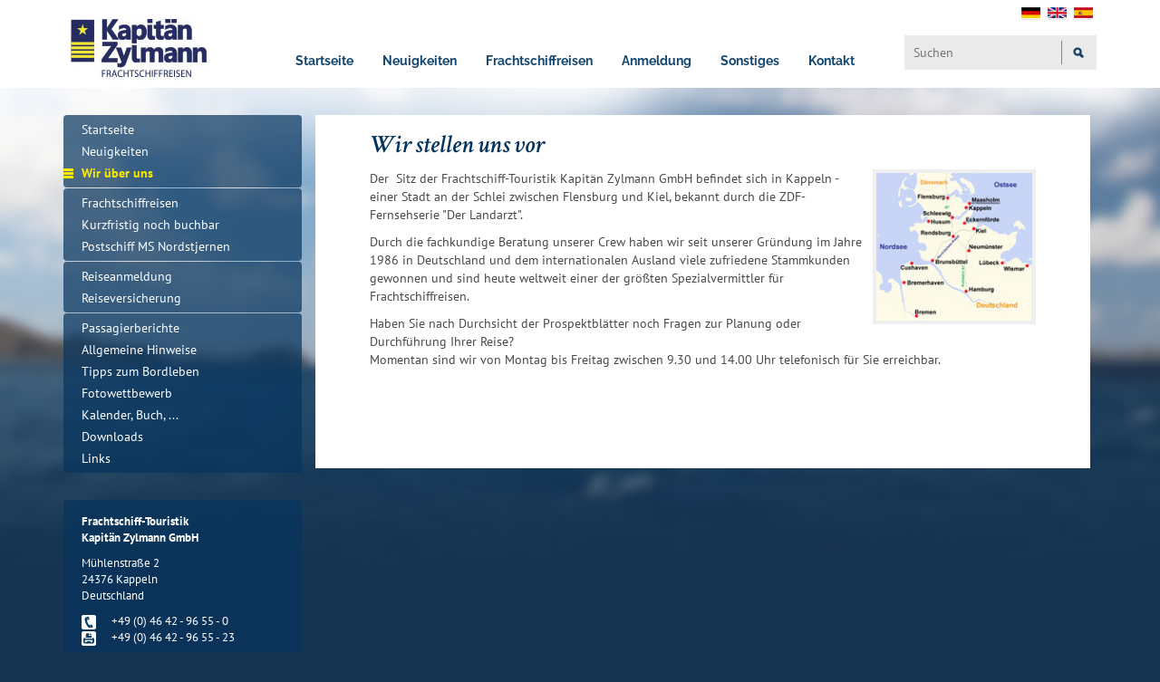

--- FILE ---
content_type: text/html; charset=utf-8
request_url: https://www.zylmann.de/index.php?id=216&L=1%20%20%2Findex.phpUnter
body_size: 5886
content:
<!DOCTYPE html> 
<html lang="de" dir="ltr"> 
	<head> <meta charset="utf-8"> <link rel="shortcut icon" href="https://www.zylmann.de/fileadmin/images/favicon.ico"> <link rel="icon" href="https://www.zylmann.de/fileadmin/images/favicon.ico"> <title>Seit über 30 Jahren - Frachtschifftouristik Kapitän Zylmann GmbH : Wir über uns</title> <link rel="stylesheet" type="text/css" href="https://www.zylmann.de/typo3temp/stylesheet_e56257fdd3.css?1678695324" media="all"> <link rel="stylesheet" type="text/css" href="https://www.zylmann.de/typo3conf/ext/powermail/Resources/Public/Css/CssDemo.css?1678695320" media="all"> <link rel="stylesheet" type="text/css" href="https://www.zylmann.de/fileadmin/template/bootstrap-3.3.5/dist/css/bootstrap.min.css?1678695309" media="all"> <link rel="stylesheet" type="text/css" href="https://www.zylmann.de/fileadmin/template/bootstrap-3.3.5/dist/css/bootstrap-theme.min.css?1678695309" media="all"> <link rel="stylesheet" type="text/css" href="https://www.zylmann.de/fileadmin/css/stylesheet.css?1728068275" media="all"> <link rel="stylesheet" type="text/css" href="https://www.zylmann.de/fileadmin/css/start.css?1678695308" media="all"> <link rel="stylesheet" type="text/css" href="https://www.zylmann.de/typo3temp/stylesheet_8f980a28d2.css?1678695324" media="all"> 
		<script src="https://www.zylmann.de/fileadmin/script/jquery/jquery-1.9.1.min.js?1678695309" type="text/javascript"></script>
		<script src="https://www.zylmann.de/fileadmin/template/bootstrap-3.3.5/dist/js/bootstrap.min.js?1678695309" type="text/javascript"></script>
		<script src="https://www.zylmann.de/fileadmin/plugins/zylmann-map/map.js?1678695309" type="text/javascript"></script>
		<script src="https://www.zylmann.de/typo3temp/javascript_dd82474708.js?1678695323" type="text/javascript"></script>
		<meta name="viewport" content="width=device-width, initial-scale=1, maximum-scale=1, user-scalable=no"> 
		<script type="application/javascript" src="https://app.usercentrics.eu/latest/main.js" id="_biEZwOjk"></script>
		<script async src="https://www.googletagmanager.com/gtag/js?id=G-3FZ6WBTBFF">
</script>
		<script>
  window.dataLayer = window.dataLayer || [];
  function gtag(){dataLayer.push(arguments);}
  gtag('js', new Date());

  gtag('config', 'G-3FZ6WBTBFF');
</script>
		<link rel="schema.DCTERMS" href="http://purl.org/dc/terms/"> <meta name="DCTERMS.title" content="Wir über uns"> <meta name="description" content="Abenteuer und Entspannung bei einer Reise auf einem Frachtschiff Containerschiff"> <meta name="DCTERMS.description" content="Abenteuer und Entspannung bei einer Reise auf einem Frachtschiff Containerschiff"> <meta name="keywords" content="Frachtschiffreise, Frachtschiffreisen, Containerschiffreise, Containerschiffsreise, Frachtschiffreise USA, Frachtschiffreise New York, Frachtschiffreise Kanada, Frachtschiffreise Panama, Frachtschiffreise Kolumbien, Frachtschiffreise Südamerika, Frachtschiffreise Brasilien, Frachtschiffreise Argentinien, Frachtschiffreise Australien, Frachtschiffreise Neuseeland, Frachtschiffreise Mittelmeer, Frachtschiffreise Marokko, Frachtschiffreise Nordsee, Frachtschiffreise Ostsee, Frachtschiffreise Schweden, Frachtschiffreise Norwegen, Frachtschiffreise Finnland, Frachtschiffreise Dänemark, Frachtschiffreise Baltikum, Frachtschiffreise England, Frachtschiffreise Russland, Frachtschiffreise Island, Frachtschiffreisen USA, Frachtschiffreisen New York, Frachtschiffreisen Panama, Frachtschiffreisen Kolumbien, Frachtschiffreisen Kanada, Frachtschiffreisen Südamerika, Frachtschiffreisen Brasilien, Frachtschiffreisen Argentinien, Frachtschiffreisen Australien, Frachtschiffreisen Neuseeland, Frachtschiffreisen Mittelmeer, Frachtschiffreisen Marokko, Frachtschiffreisen Nordsee, Frachtschiffreisen Ostsee, Frachtschiffreisen Schweden, Frachtschiffreisen Norwegen, Frachtschiffreisen Finnland, Frachtschiffreisen Dänemark, Frachtschiffreisen Baltikum, Frachtschiffreisen England, Frachtschiffreisen Russland, Frachtschiffreisen Island, Eisfahrt, Passagiere auf Frachtschiffen, Panama-Kanal, Suez-Kanal, Fernweh, Seereise, alternative Seereise, Frachter, Containerschiff, Küstenmotorschiff, Stückgutfrachter, Reisen auf Frachtschiffen, Reisen auf Containerschiffen, Reisen, Kreuzfahrt, Hafen, Containerhafen, Kühlschiff,"> <meta name="DCTERMS.subject" content="Frachtschiffreise, Frachtschiffreisen, Containerschiffreise, Containerschiffsreise, Frachtschiffreise USA, Frachtschiffreise New York, Frachtschiffreise Kanada, Frachtschiffreise Panama, Frachtschiffreise Kolumbien, Frachtschiffreise Südamerika, Frachtschiffreise Brasilien, Frachtschiffreise Argentinien, Frachtschiffreise Australien, Frachtschiffreise Neuseeland, Frachtschiffreise Mittelmeer, Frachtschiffreise Marokko, Frachtschiffreise Nordsee, Frachtschiffreise Ostsee, Frachtschiffreise Schweden, Frachtschiffreise Norwegen, Frachtschiffreise Finnland, Frachtschiffreise Dänemark, Frachtschiffreise Baltikum, Frachtschiffreise England, Frachtschiffreise Russland, Frachtschiffreise Island, Frachtschiffreisen USA, Frachtschiffreisen New York, Frachtschiffreisen Panama, Frachtschiffreisen Kolumbien, Frachtschiffreisen Kanada, Frachtschiffreisen Südamerika, Frachtschiffreisen Brasilien, Frachtschiffreisen Argentinien, Frachtschiffreisen Australien, Frachtschiffreisen Neuseeland, Frachtschiffreisen Mittelmeer, Frachtschiffreisen Marokko, Frachtschiffreisen Nordsee, Frachtschiffreisen Ostsee, Frachtschiffreisen Schweden, Frachtschiffreisen Norwegen, Frachtschiffreisen Finnland, Frachtschiffreisen Dänemark, Frachtschiffreisen Baltikum, Frachtschiffreisen England, Frachtschiffreisen Russland, Frachtschiffreisen Island, Eisfahrt, Passagiere auf Frachtschiffen, Panama-Kanal, Suez-Kanal, Fernweh, Seereise, alternative Seereise, Frachter, Containerschiff, Küstenmotorschiff, Stückgutfrachter, Reisen auf Frachtschiffen, Reisen auf Containerschiffen, Reisen, Kreuzfahrt, Hafen, Containerhafen, Kühlschiff,"> <meta name="copyright" content="Frachtschiff-Touristik Kapitän Zylmann GmbH, 2025. All rights reserved."> <meta name="DCTERMS.rights" content="Frachtschiff-Touristik Kapitän Zylmann GmbH, 2025. All rights reserved."> <link rev="made" href="mailto:info@zylmann.de"> <meta http-equiv="reply-to" content="info@zylmann.de"> <meta name="date" content="2024-07-30T10:15:00+02:00"> <meta name="DCTERMS.date" content="2024-07-30T10:15:00+02:00"> <meta name="robots" content="index,follow"> <meta name="geo.region" content="DE-Sh"> <meta name="geo.placename" content="Kappeln an der Schlei"> <meta name="google-site-verification" content="MfQAeRe_jV_OqR_r2KaJzuEKmMmJnXsBVOFDpP0ZaVE"> <link rel="canonical" href="https://www.zylmann.de/start/wir-ueber-uns.html"> <meta property="og:site_name" content="Seit über 30 Jahren - Frachtschifftouristik Kapitän Zylmann GmbH "> <meta property="og:title" content="Wir über uns"> <meta property="og:type" content="article"> <meta property="og:email" content="info@zylmann.de"> <meta property="og:locality" content="Kappeln an der Schlei"> <meta property="og:region" content="DE-Sh"> </head>
	<body> 
		<style type="text/css">body{ background-image: url(https://www.zylmann.de/fileadmin/images/bg_body_01.jpg); }</style>
		<header class="header-lg visible-lg"> 
			<div class="container-fluid top-header-white"> 
				<div class="container"> 
					<div class="row"> 
						<div class="col-lg-2"> 
							<div class="logo-bm"> <a href="/"><img src="https://www.zylmann.de/fileadmin/logo-zylmann_neu.jpg"/></a> </div>
							 </div>
						<div class="col-lg-7" id="navigation-start" > 
							<div class="dropdown"> <button class="dropbtn"><a href="/">Startseite</a></button> </div>
							<div class="dropdown"> <button class="dropbtn">Neuigkeiten</button> 
								<div class="dropdown-content"> 
									<div class="links-container"> <a href="/neuigkeiten.html?no_cache=1">Alle Neuigkeiten</a> <a href="/wir-ueber-uns.html?no_cache=1">Wir über uns</a> </div>
									 </div>
								 </div>
							<div class="dropdown dropdown-img"> <button class="dropbtn">Frachtschiffreisen</button> 
								<div class="dropdown-content dropdown-content-img"> 
									<div class="img-container"> <img src="/CSV/Bilder/Elbfeeder-111325.jpg" width="200"/> </div>
									<div class="links-container"> <a href="/reiseangebot/frachtschiffreisen.html?no_cache=1">Übersicht Frachtschiffreisen</a> <a href="/reiseangebot/last-minute.html?no_cache=1">Last Minute-Angbebote</a> <a href="/reiseangebot/kurzfristig0.html?no_cache=1">Kurzfristig noch buchbar</a> <a href="/reiseangebot/sonderreisen.html?no_cache=1">Sonderreisen</a> </div>
									 </div>
								 </div>
							<div class="dropdown"> <button class="dropbtn">Anmeldung</button> 
								<div class="dropdown-content"> 
									<div class="links-container"> <a href="/anmeldung/reiseanmeldung.html?no_cache=1">Reiseanmeldung</a> <a href="/reiseversicherung.html?no_cache=1">Reiseversicherung</a> </div>
									 </div>
								 </div>
							<div class="dropdown"> <button class="dropbtn">Sonstiges</button> 
								<div class="dropdown-content"> 
									<div class="links-container"> <a href="/einschiffungen.html?no_cache=1">Einschiffungen</a> <a href="/sonstiges/passagierberichte.html?no_cache=1">Passagierberichte</a> <a href="/sonstiges/hinweise.html?no_cache=1">Allgemeine Hinweise</a> <a href="/sonstiges/bordbrief.html?no_cache=1">Tipps zum Bordleben</a> <a href="/sonstiges/fotowettbewerb.html?no_cache=1">Fotowettbewerb</a> <a href="/sonstiges/kalender-buch.html?no_cache=1">Kalender, Buch, ...</a> <a href="/sonstiges/downloads.html?no_cache=1">Downloads</a> <a href="/sonstiges/links.html?no_cache=1">Links</a> </div>
									 </div>
								 </div>
							<div class="dropdown"> <button class="dropbtn">Kontakt</button> 
								<div class="dropdown-content"> 
									<div class="links-container"> <a href="/info/kontakt.html?no_cache=1">Übersicht Kontakt</a> <a href="/info/newsletter.html?no_cache=1">Newsletter</a> <a href="/index.php?id=221&L=0Das&no_cache=1">Datenschutz</a> <a href="/info/impressum.html?no_cache=1">Impressum</a> <a href="/info/agb.html?no_cache=1">AGB</a> </div>
									 </div>
								 </div>
							 </div>
						<div class="col-lg-3"> <ul class="flags"><li><a href="https://www.zylmann.de/de/start/wir-ueber-uns.html"><img src="https://www.zylmann.de/fileadmin/images/img_flag-de.png" /></a></li><li><a href="https://www.zylmann.de/en/start/about-us.html"><img src="https://www.zylmann.de/fileadmin/images/img_flag-uk.png" /></a></li><li><a href="https://www.zylmann.de/es/start/nuestro-equipo.html"><img src="https://www.zylmann.de/fileadmin/images/img_flag-es.png" /></a></li></ul></nav> 
						<div class="searchbox"> <form method="post" id="tx_indexedsearch" action="https://www.zylmann.de/system/suche.html?tx_indexedsearch_pi2%5Baction%5D=search&amp;tx_indexedsearch_pi2%5Bcontroller%5D=Search" class="main-search"> 
								<div> <input type="hidden" name="tx_indexedsearch_pi2[__referrer][@extension]" value="IndexedSearch"> <input type="hidden" name="tx_indexedsearch_pi2[__referrer][@controller]" value="Search"> <input type="hidden" name="tx_indexedsearch_pi2[__referrer][@action]" value="form"> <input type="hidden" name="tx_indexedsearch_pi2[__referrer][arguments]" value="YTowOnt9256ad4b7de9b428f316883c81fd9102d54973e74"> <input type="hidden" name="tx_indexedsearch_pi2[__referrer][@request]" value="a:3:{s:10:&quot;@extension&quot;;s:13:&quot;IndexedSearch&quot;;s:11:&quot;@controller&quot;;s:6:&quot;Search&quot;;s:7:&quot;@action&quot;;s:4:&quot;form&quot;;}382696266e7dd3e27d0b052357024c7825eb9dd0"> <input type="hidden" name="tx_indexedsearch_pi2[__trustedProperties]" value="a:1:{s:6:&quot;search&quot;;a:17:{s:9:&quot;_sections&quot;;i:1;s:13:&quot;_freeIndexUid&quot;;i:1;s:7:&quot;pointer&quot;;i:1;s:3:&quot;ext&quot;;i:1;s:10:&quot;searchType&quot;;i:1;s:14:&quot;defaultOperand&quot;;i:1;s:9:&quot;mediaType&quot;;i:1;s:9:&quot;sortOrder&quot;;i:1;s:5:&quot;group&quot;;i:1;s:11:&quot;languageUid&quot;;i:1;s:4:&quot;desc&quot;;i:1;s:15:&quot;numberOfResults&quot;;i:1;s:14:&quot;extendedSearch&quot;;i:1;s:5:&quot;sword&quot;;i:1;s:12:&quot;submitButton&quot;;i:1;s:10:&quot;sword_prev&quot;;i:1;s:18:&quot;sword_prev_include&quot;;i:1;}}f94746eda226f152870ed1fbef9ff4f7ff20c7b6"> </div>
								<div class="hidden tx-indexedsearch-hidden-fields"> <input type="hidden" name="tx_indexedsearch_pi2[search][_sections]" value="0"> <input id="tx_indexedsearch_freeIndexUid" type="hidden" name="tx_indexedsearch_pi2[search][_freeIndexUid]" value="_"> <input id="tx_indexedsearch_pointer" type="hidden" name="tx_indexedsearch_pi2[search][pointer]" value="0"> <input type="hidden" name="tx_indexedsearch_pi2[search][ext]" value=""> <input type="hidden" name="tx_indexedsearch_pi2[search][searchType]" value="1"> <input type="hidden" name="tx_indexedsearch_pi2[search][defaultOperand]" value="0"> <input type="hidden" name="tx_indexedsearch_pi2[search][mediaType]" value="-1"> <input type="hidden" name="tx_indexedsearch_pi2[search][sortOrder]" value="rank_flag"> <input type="hidden" name="tx_indexedsearch_pi2[search][group]" value=""> <input type="hidden" name="tx_indexedsearch_pi2[search][languageUid]" value="-1"> <input type="hidden" name="tx_indexedsearch_pi2[search][desc]" value=""> <input type="hidden" name="tx_indexedsearch_pi2[search][numberOfResults]" value="100"> <input type="hidden" name="tx_indexedsearch_pi2[search][extendedSearch]" value=""> </div>
								<div class="tx-indexedsearch-form"> 
									<div class="tx-indexedsearch-form"> <input class="tx-indexedsearch-searchbox-sword" id="tx-indexedsearch-searchbox-sword" type="text" name="tx_indexedsearch_pi2[search][sword]" placeholder="Suchen"> <input value="Suche" class="tx-indexedsearch-searchbox-sword" type="hidden" name="s_language"> <button name="search[submitButton]" id="tx-indexedsearch-searchbox-button-submit" class="tx-indexedsearch-searchbox-button" value="Suchen!">&nbsp;</button> </div>
									 </div>
								 </form> </div>
						 </div>
					 </div>
				 </div>
			 </div>
		 </header>
	<header class="header-md visible-md"> 
		<div class="container-fluid top-header-white"> 
			<div class="container"> 
				<div class="row"> 
					<div class="col-md-1"> 
						<div class="logo-bm"> <img class="img-responsive" src="https://www.zylmann.de/fileadmin/images/img_logo-bm.png" /> </div>
						 </div>
					<div class="col-md-4"> <h1 class="title-pri">Frachtschiff-Touristik</h1> </div>
					<div class="col-md-7"> <nav class="info"><ul class="topmenu"><li><a href="https://www.zylmann.de/info/kontakt.html?no_cache=1">Kontakt</a></li><li><a href="https://www.zylmann.de/info/datenschutz.html">Datenschutz</a></li><li><a href="https://www.zylmann.de/info/impressum.html?no_cache=1">Impressum</a></li><li><a href="https://www.zylmann.de/info/agb.html?no_cache=1">AGB</a></li></ul> <ul class="flags"><li><a href="https://www.zylmann.de/de/start/wir-ueber-uns.html"><img src="https://www.zylmann.de/fileadmin/images/img_flag-de.png" /></a></li><li><a href="https://www.zylmann.de/en/start/about-us.html"><img src="https://www.zylmann.de/fileadmin/images/img_flag-uk.png" /></a></li><li><a href="https://www.zylmann.de/es/start/nuestro-equipo.html"><img src="https://www.zylmann.de/fileadmin/images/img_flag-es.png" /></a></li></ul></nav> </div>
					 </div>
				 </div>
			 </div>
		<div class="container-fluid top-header-blue"> 
			<div class="container"> 
				<div class="row"> 
					<div class="col-md-1"></div>
					<div class="col-md-7"> <h1 class="title-sec">Kapit&auml;n Zylmann GmbH</h1> </div>
					<div class="col-md-4"> 
						<div class="searchbox"> <form method="post" id="tx_indexedsearch" action="https://www.zylmann.de/system/suche.html?tx_indexedsearch_pi2%5Baction%5D=search&amp;tx_indexedsearch_pi2%5Bcontroller%5D=Search" class="main-search"> 
								<div> <input type="hidden" name="tx_indexedsearch_pi2[__referrer][@extension]" value="IndexedSearch"> <input type="hidden" name="tx_indexedsearch_pi2[__referrer][@controller]" value="Search"> <input type="hidden" name="tx_indexedsearch_pi2[__referrer][@action]" value="form"> <input type="hidden" name="tx_indexedsearch_pi2[__referrer][arguments]" value="YTowOnt9256ad4b7de9b428f316883c81fd9102d54973e74"> <input type="hidden" name="tx_indexedsearch_pi2[__referrer][@request]" value="a:3:{s:10:&quot;@extension&quot;;s:13:&quot;IndexedSearch&quot;;s:11:&quot;@controller&quot;;s:6:&quot;Search&quot;;s:7:&quot;@action&quot;;s:4:&quot;form&quot;;}382696266e7dd3e27d0b052357024c7825eb9dd0"> <input type="hidden" name="tx_indexedsearch_pi2[__trustedProperties]" value="a:1:{s:6:&quot;search&quot;;a:17:{s:9:&quot;_sections&quot;;i:1;s:13:&quot;_freeIndexUid&quot;;i:1;s:7:&quot;pointer&quot;;i:1;s:3:&quot;ext&quot;;i:1;s:10:&quot;searchType&quot;;i:1;s:14:&quot;defaultOperand&quot;;i:1;s:9:&quot;mediaType&quot;;i:1;s:9:&quot;sortOrder&quot;;i:1;s:5:&quot;group&quot;;i:1;s:11:&quot;languageUid&quot;;i:1;s:4:&quot;desc&quot;;i:1;s:15:&quot;numberOfResults&quot;;i:1;s:14:&quot;extendedSearch&quot;;i:1;s:5:&quot;sword&quot;;i:1;s:12:&quot;submitButton&quot;;i:1;s:10:&quot;sword_prev&quot;;i:1;s:18:&quot;sword_prev_include&quot;;i:1;}}f94746eda226f152870ed1fbef9ff4f7ff20c7b6"> </div>
								<div class="hidden tx-indexedsearch-hidden-fields"> <input type="hidden" name="tx_indexedsearch_pi2[search][_sections]" value="0"> <input id="tx_indexedsearch_freeIndexUid" type="hidden" name="tx_indexedsearch_pi2[search][_freeIndexUid]" value="_"> <input id="tx_indexedsearch_pointer" type="hidden" name="tx_indexedsearch_pi2[search][pointer]" value="0"> <input type="hidden" name="tx_indexedsearch_pi2[search][ext]" value=""> <input type="hidden" name="tx_indexedsearch_pi2[search][searchType]" value="1"> <input type="hidden" name="tx_indexedsearch_pi2[search][defaultOperand]" value="0"> <input type="hidden" name="tx_indexedsearch_pi2[search][mediaType]" value="-1"> <input type="hidden" name="tx_indexedsearch_pi2[search][sortOrder]" value="rank_flag"> <input type="hidden" name="tx_indexedsearch_pi2[search][group]" value=""> <input type="hidden" name="tx_indexedsearch_pi2[search][languageUid]" value="-1"> <input type="hidden" name="tx_indexedsearch_pi2[search][desc]" value=""> <input type="hidden" name="tx_indexedsearch_pi2[search][numberOfResults]" value="100"> <input type="hidden" name="tx_indexedsearch_pi2[search][extendedSearch]" value=""> </div>
								<div class="tx-indexedsearch-form"> 
									<div class="tx-indexedsearch-form"> <input class="tx-indexedsearch-searchbox-sword" id="tx-indexedsearch-searchbox-sword" type="text" name="tx_indexedsearch_pi2[search][sword]" placeholder="Suchen"> <input value="Suche" class="tx-indexedsearch-searchbox-sword" type="hidden" name="s_language"> <button name="search[submitButton]" id="tx-indexedsearch-searchbox-button-submit" class="tx-indexedsearch-searchbox-button" value="Suchen!">&nbsp;</button> </div>
									 </div>
								 </form> </div>
						 </div>
					 </div>
				 </div>
			 </div>
		 </header>
	<header class="header-sm visible-sm"> 
		<div class="container-fluid top-header-white"> 
			<div class="container"> 
				<div class="row"> 
					<div class="col-sm-12"> 
						<div class="logo-bm"> <img class="img-responsive" src="https://www.zylmann.de/fileadmin/images/img_logo-bm.png" /> </div>
						 </div>
					<div class="col-sm-12"> <h1 class="title-pri">Frachtschiff-Touristik</h1> </div>
					 </div>
				 </div>
			 </div>
		<div class="container-fluid top-header-blue"> 
			<div class="container"> 
				<div class="row"> 
					<div class="col-sm-3"> </div>
					<div class="col-sm-6"> <h1 class="title-sec">Kapit&auml;n Zylmann GmbH</h1> </div>
					<div class="col-sm-3"> 
						<div class="tools"> 
							<div class="btn-group pull-right"> <button type="button" class="button-searchdropdown" data-toggle="dropdown" aria-haspopup="true" aria-expanded="false">&nbsp;</button> <ul class="dropdown-menu"> <li class="searchdropdown"> <form class="main-search" action="https://www.zylmann.de/reiseangebot/frachtschiffreisen.html?L=0" method="post" name="search-theme-form"> 
											<div class="hidden tx-indexedsearch-hidden-fields"> <input name="tx_indexedsearch_pi2[search][_sections]" value="0" type="hidden"> <input id="tx_indexedsearch_freeIndexUid" name="tx_indexedsearch_pi2[search][_freeIndexUid]" value="_" type="hidden"> <input id="tx_indexedsearch_pointer" name="tx_indexedsearch_pi2[search][pointer]" value="0" type="hidden"> <input name="tx_indexedsearch_pi2[search][ext]" value="" type="hidden"> <input name="tx_indexedsearch_pi2[search][searchType]" value="1" type="hidden"> <input name="tx_indexedsearch_pi2[search][defaultOperand]" value="0" type="hidden"> <input name="tx_indexedsearch_pi2[search][mediaType]" value="-1" type="hidden"> <input name="tx_indexedsearch_pi2[search][sortOrder]" value="rank_flag" type="hidden"> <input name="tx_indexedsearch_pi2[search][group]" value="" type="hidden"> <input name="tx_indexedsearch_pi2[search][languageUid]" value="-1" type="hidden"> <input name="tx_indexedsearch_pi2[search][desc]" value="" type="hidden"> <input name="tx_indexedsearch_pi2[search][numberOfResults]" value="10" type="hidden"> <input name="tx_indexedsearch_pi2[search][extendedSearch]" value="" type="hidden"> </div>
											<div class="tx-indexedsearch-form"> 
												<div class="tx-indexedsearch-form"> <input onchange="chgAction()" placeholder="Suche" class="tx-indexedsearch-searchbox-sword" type="text" name="tx_ticzylmannpassage_pi1#needle#"> <input value="Suche" class="tx-indexedsearch-searchbox-sword" type="hidden" name="s_language"> <button name="tx_ticzylmannpassage_pi1[kurzinfo]" value="Suchen!" class="tx-indexedsearch-searchbox-button">&nbsp;</button> </div>
												 </div>
											 </form> </li> </ul> </div>
							<div class="btn-group pull-right"> <button type="button" class="button-languagesdropdown" data-toggle="dropdown" aria-haspopup="true" aria-expanded="false">&nbsp;</button> <ul class="dropdown-menu dropdown-flags hidden-lg hidden-xs"><li><a href="https://www.zylmann.de/de/start/wir-ueber-uns.html"><img src="https://www.zylmann.de/fileadmin/images/img_flag-de.png" />&nbsp;Deutsch</a></li><li><a href="https://www.zylmann.de/en/start/about-us.html"><img src="https://www.zylmann.de/fileadmin/images/img_flag-uk.png" />&nbsp;English</a></li><li><a href="https://www.zylmann.de/es/start/nuestro-equipo.html"><img src="https://www.zylmann.de/fileadmin/images/img_flag-es.png" /></a></li></ul></nav> </div>
						 </div>
					 </div>
				 </div>
			 </div>
		 </div>
	 </header>
<header class="header-xs visible-xs"> 
	<div class="container-fluid top-header-white no-padding"> 
		<div class="container"> 
			<div class="row"> 
				<div class="col-xs-12"> 
					<div class="logo-bm"> <a href="/"><img src="https://www.zylmann.de/fileadmin/logo-zylmann_neu.jpg"/></a> </div>
					 </div>
				<div class="col-xs-12"> </div>
				 </div>
			 </div>
		 </div>
	<div class="container-fluid top-header-blue no-padding"> 
		<div class="container"> 
			<div class="row"> <nav class="navbar navbar-inverse">
					<div class="navbar-header"><button type="button" class="navbar-toggle collapsed" data-toggle="collapse" data-target="#bs-example-navbar-collapse-1" aria-expanded="false"><span class="sr-only">Navigation ein-/ausblenden</span><span class="icon-bar"></span><span class="icon-bar"></span><span class="icon-bar"></span></button></div>
					<div class="collapse navbar-collapse" id="bs-example-navbar-collapse-1"><ul class="nav navbar-nav"><li><a href="https://www.zylmann.de/frachtschiff-touristik.html?no_cache=1">Startseite</a></li><li><a href="https://www.zylmann.de/start/neuigkeiten.html">Neuigkeiten</a></li><li class="active"><a href="https://www.zylmann.de/start/wir-ueber-uns.html">Wir über uns</a></li><hr /><li><a href="https://www.zylmann.de/reiseangebot/frachtschiffreisen.html?no_cache=1">Frachtschiffreisen</a></li><li><a href="https://www.zylmann.de/reiseangebot/kurzfristig0.html?no_cache=1">Kurzfristig noch buchbar</a></li><li><a href="https://www.zylmann.de/reiseangebot/postschiff-ms-nordstjernen.html">Postschiff MS Nordstjernen</a></li><hr /><li><a href="https://www.zylmann.de/anmeldung/reiseanmeldung.html">Reiseanmeldung</a></li><li><a href="https://www.zylmann.de/reiseversicherung.html?no_cache=1">Reiseversicherung</a></li><li><a href="https://www.zylmann.de/sonstiges/passagierberichte.html?no_cache=1">Passagierberichte</a></li><li><a href="https://www.zylmann.de/sonstiges/hinweise.html">Allgemeine Hinweise</a></li><li><a href="https://www.zylmann.de/sonstiges/bordbrief.html">Tipps zum Bordleben</a></li><li><a href="https://www.zylmann.de/sonstiges/fotowettbewerb.html">Fotowettbewerb</a></li><li><a href="https://www.zylmann.de/sonstiges/kalender-buch.html">Kalender, Buch, ...</a></li><li><a href="https://www.zylmann.de/sonstiges/downloads.html?no_cache=1">Downloads</a></li><li><a href="https://www.zylmann.de/sonstiges/links.html?no_cache=1">Links</a></li><hr /><li><a href="https://www.zylmann.de/info/kontakt.html?no_cache=1">Kontakt</a></li><li><a href="https://www.zylmann.de/info/datenschutz.html">Datenschutz</a></li><li><a href="https://www.zylmann.de/info/impressum.html?no_cache=1">Impressum</a></li><li><a href="https://www.zylmann.de/info/agb.html?no_cache=1">AGB</a></li></ul></div>
				</nav> <ul class="dropdown-menu dropdown-flags hidden-lg hidden-xs"><li><a href="https://www.zylmann.de/de/start/wir-ueber-uns.html"><img src="https://www.zylmann.de/fileadmin/images/img_flag-de.png" />&nbsp;Deutsch</a></li><li><a href="https://www.zylmann.de/en/start/about-us.html"><img src="https://www.zylmann.de/fileadmin/images/img_flag-uk.png" />&nbsp;English</a></li><li><a href="https://www.zylmann.de/es/start/nuestro-equipo.html"><img src="https://www.zylmann.de/fileadmin/images/img_flag-es.png" /></a></li></ul></nav> </div>
		 </div>
	 </div>
 </header>
<div class="spacing"></div>
<div class="container main"> 
<div class="row"> 
	<div class="col-lg-3 col-md-3 col-sm-3 hidden-xs"> 
		<div class="sidebar-lg visible-lg"> <nav class="navbar-main"><ul class="nav nav-pills"><li><a href="https://www.zylmann.de/frachtschiff-touristik.html?no_cache=1">Startseite</a></li><li><a href="https://www.zylmann.de/start/neuigkeiten.html">Neuigkeiten</a></li><li class="active"><a href="https://www.zylmann.de/start/wir-ueber-uns.html">Wir über uns</a></li></ul></nav> <nav class="navbar-main"><ul class="nav nav-pills"><li><a href="https://www.zylmann.de/reiseangebot/frachtschiffreisen.html?no_cache=1">Frachtschiffreisen</a></li><li><a href="https://www.zylmann.de/reiseangebot/kurzfristig0.html?no_cache=1">Kurzfristig noch buchbar</a></li><li><a href="https://www.zylmann.de/reiseangebot/postschiff-ms-nordstjernen.html">Postschiff MS Nordstjernen</a></li></ul></nav> <nav class="navbar-main"><ul class="nav nav-pills"><li><a href="https://www.zylmann.de/anmeldung/reiseanmeldung.html">Reiseanmeldung</a></li><li><a href="https://www.zylmann.de/reiseversicherung.html?no_cache=1">Reiseversicherung</a></li></ul></nav> <nav class="navbar-main"><ul class="nav nav-pills"><li><a href="https://www.zylmann.de/sonstiges/passagierberichte.html?no_cache=1">Passagierberichte</a></li><li><a href="https://www.zylmann.de/sonstiges/hinweise.html">Allgemeine Hinweise</a></li><li><a href="https://www.zylmann.de/sonstiges/bordbrief.html">Tipps zum Bordleben</a></li><li><a href="https://www.zylmann.de/sonstiges/fotowettbewerb.html">Fotowettbewerb</a></li><li><a href="https://www.zylmann.de/sonstiges/kalender-buch.html">Kalender, Buch, ...</a></li><li><a href="https://www.zylmann.de/sonstiges/downloads.html?no_cache=1">Downloads</a></li><li><a href="https://www.zylmann.de/sonstiges/links.html?no_cache=1">Links</a></li></ul></nav> 
			<div class="contactbox"> <p> <b>Frachtschiff-Touristik<br /> Kapitän Zylmann GmbH</b> </p> <p> Mühlenstraße 2<br /> 24376 Kappeln<br /> Deutschland </p> 
				<div class="hidden-xs"> <p> <table width="100%"> <tr> <td width="15%"> <img src="https://www.zylmann.de/fileadmin/images/ico_telefon.png" /> </td> <td valign="middle"> +49 (0) 46 42 - 96 55 - 0 </td> </tr> <tr> <td width="15%"> <img src="https://www.zylmann.de/fileadmin/images/ico_fax.png" /> </td> <td valign="middle"> +49 (0) 46 42 - 96 55 - 23 </td> </tr> </table> </p> <p class="hidden-xs"> <table width="100%"> <tr> <td width="15%"> <a href="javascript:linkTo_UnCryptMailto('nbjmup+jogpAazmnboo/ef');"> <img src="https://www.zylmann.de/fileadmin/images/ico_email.png" /> </a> </td> <td valign="middle"> <a href="javascript:linkTo_UnCryptMailto('nbjmup+jogpAazmnboo/ef');">info(at)zylmann.de</a> </td> </tr> <tr> <td width="15%"> <a href="https://www.zylmann.de" target="_self"> <img src="https://www.zylmann.de/fileadmin/images/ico_website.png" /> </a> </td> <td valign="middle"> <a href="https://www.zylmann.de" target="_self"> www.zylmann.de </a> </td> </tr> </table> </p> <p class="hidden-xs"> <table width="100%"> <tr> <td width="15%"> <a target="_blank" href="https://www.facebook.com/frachtschifftouristik"> <img width="16px" src="https://www.zylmann.de/fileadmin/images/img_facebook.png" /> </a> </td> <td valign="middle"> <a target="_blank" href="https://www.facebook.com/frachtschifftouristik">Wir auf Facebook</a> </td> </tr> </table> </p> </div>
				<div class="visible-xs"> +49 (0) 46 42 - 96 55 - 0<br /> +49 (0) 46 42 - 67 67 </div>
				 </div>
			 <a class="" target="blank" href="https://www.facebook.com/frachtschifftouristik"> </a> </div>
		<div class="sidebar-md visible-md"> <nav class="navbar-main"><ul class="nav nav-pills"><li><a href="https://www.zylmann.de/frachtschiff-touristik.html?no_cache=1">Startseite</a></li><li><a href="https://www.zylmann.de/start/neuigkeiten.html">Neuigkeiten</a></li><li class="active"><a href="https://www.zylmann.de/start/wir-ueber-uns.html">Wir über uns</a></li></ul></nav> <nav class="navbar-main"><ul class="nav nav-pills"><li><a href="https://www.zylmann.de/reiseangebot/frachtschiffreisen.html?no_cache=1">Frachtschiffreisen</a></li><li><a href="https://www.zylmann.de/reiseangebot/kurzfristig0.html?no_cache=1">Kurzfristig noch buchbar</a></li><li><a href="https://www.zylmann.de/reiseangebot/postschiff-ms-nordstjernen.html">Postschiff MS Nordstjernen</a></li></ul></nav> <nav class="navbar-main"><ul class="nav nav-pills"><li><a href="https://www.zylmann.de/anmeldung/reiseanmeldung.html">Reiseanmeldung</a></li><li><a href="https://www.zylmann.de/reiseversicherung.html?no_cache=1">Reiseversicherung</a></li></ul></nav> <nav class="navbar-main"><ul class="nav nav-pills"><li><a href="https://www.zylmann.de/sonstiges/passagierberichte.html?no_cache=1">Passagierberichte</a></li><li><a href="https://www.zylmann.de/sonstiges/hinweise.html">Allgemeine Hinweise</a></li><li><a href="https://www.zylmann.de/sonstiges/bordbrief.html">Tipps zum Bordleben</a></li><li><a href="https://www.zylmann.de/sonstiges/fotowettbewerb.html">Fotowettbewerb</a></li><li><a href="https://www.zylmann.de/sonstiges/kalender-buch.html">Kalender, Buch, ...</a></li><li><a href="https://www.zylmann.de/sonstiges/downloads.html?no_cache=1">Downloads</a></li><li><a href="https://www.zylmann.de/sonstiges/links.html?no_cache=1">Links</a></li></ul></nav> 
			<div class="contactbox"> <p> <b>Frachtschiff-Touristik<br /> Kapitän Zylmann GmbH</b> </p> <p> Mühlenstraße 2<br /> 24376 Kappeln<br /> Deutschland </p> 
				<div class="hidden-xs"> <p> <table width="100%"> <tr> <td width="15%"> <img src="https://www.zylmann.de/fileadmin/images/ico_telefon.png" /> </td> <td valign="middle"> +49 (0) 46 42 - 96 55 - 0 </td> </tr> <tr> <td width="15%"> <img src="https://www.zylmann.de/fileadmin/images/ico_fax.png" /> </td> <td valign="middle"> +49 (0) 46 42 - 96 55 - 23 </td> </tr> </table> </p> <p class="hidden-xs"> <table width="100%"> <tr> <td width="15%"> <a href="javascript:linkTo_UnCryptMailto('nbjmup+jogpAazmnboo/ef');"> <img src="https://www.zylmann.de/fileadmin/images/ico_email.png" /> </a> </td> <td valign="middle"> <a href="javascript:linkTo_UnCryptMailto('nbjmup+jogpAazmnboo/ef');">info(at)zylmann.de</a> </td> </tr> <tr> <td width="15%"> <a href="https://www.zylmann.de" target="_self"> <img src="https://www.zylmann.de/fileadmin/images/ico_website.png" /> </a> </td> <td valign="middle"> <a href="https://www.zylmann.de" target="_self"> www.zylmann.de </a> </td> </tr> </table> </p> <p class="hidden-xs"> <table width="100%"> <tr> <td width="15%"> <a target="_blank" href="https://www.facebook.com/frachtschifftouristik"> <img width="16px" src="https://www.zylmann.de/fileadmin/images/img_facebook.png" /> </a> </td> <td valign="middle"> <a target="_blank" href="https://www.facebook.com/frachtschifftouristik">Wir auf Facebook</a> </td> </tr> </table> </p> </div>
				<div class="visible-xs"> +49 (0) 46 42 - 96 55 - 0<br /> +49 (0) 46 42 - 67 67 </div>
				 </div>
			 </div>
		<div class="sidebar-sm visible-sm"> <nav class="navbar-main"><ul class="nav nav-pills"><li><a href="https://www.zylmann.de/frachtschiff-touristik.html?no_cache=1">Startseite</a></li><li><a href="https://www.zylmann.de/start/neuigkeiten.html">Neuigkeiten</a></li><li class="active"><a href="https://www.zylmann.de/start/wir-ueber-uns.html">Wir über uns</a></li></ul></nav> <nav class="navbar-main"><ul class="nav nav-pills"><li><a href="https://www.zylmann.de/reiseangebot/frachtschiffreisen.html?no_cache=1">Frachtschiffreisen</a></li><li><a href="https://www.zylmann.de/reiseangebot/kurzfristig0.html?no_cache=1">Kurzfristig noch buchbar</a></li><li><a href="https://www.zylmann.de/reiseangebot/postschiff-ms-nordstjernen.html">Postschiff MS Nordstjernen</a></li></ul></nav> <nav class="navbar-main"><ul class="nav nav-pills"><li><a href="https://www.zylmann.de/anmeldung/reiseanmeldung.html">Reiseanmeldung</a></li><li><a href="https://www.zylmann.de/reiseversicherung.html?no_cache=1">Reiseversicherung</a></li></ul></nav> <nav class="navbar-main"><ul class="nav nav-pills"><li><a href="https://www.zylmann.de/sonstiges/passagierberichte.html?no_cache=1">Passagierberichte</a></li><li><a href="https://www.zylmann.de/sonstiges/hinweise.html">Allgemeine Hinweise</a></li><li><a href="https://www.zylmann.de/sonstiges/bordbrief.html">Tipps zum Bordleben</a></li><li><a href="https://www.zylmann.de/sonstiges/fotowettbewerb.html">Fotowettbewerb</a></li><li><a href="https://www.zylmann.de/sonstiges/kalender-buch.html">Kalender, Buch, ...</a></li><li><a href="https://www.zylmann.de/sonstiges/downloads.html?no_cache=1">Downloads</a></li><li><a href="https://www.zylmann.de/sonstiges/links.html?no_cache=1">Links</a></li></ul></nav> 
			<div class="contactbox"> <p> <b>Frachtschiff-Touristik<br /> Kapitän Zylmann GmbH</b> </p> <p> Mühlenstraße 2<br /> 24376 Kappeln<br /> Deutschland </p> 
				<div class="hidden-xs"> <p> <table width="100%"> <tr> <td width="15%"> <img src="https://www.zylmann.de/fileadmin/images/ico_telefon.png" /> </td> <td valign="middle"> +49 (0) 46 42 - 96 55 - 0 </td> </tr> <tr> <td width="15%"> <img src="https://www.zylmann.de/fileadmin/images/ico_fax.png" /> </td> <td valign="middle"> +49 (0) 46 42 - 96 55 - 23 </td> </tr> </table> </p> <p class="hidden-xs"> <table width="100%"> <tr> <td width="15%"> <a href="javascript:linkTo_UnCryptMailto('nbjmup+jogpAazmnboo/ef');"> <img src="https://www.zylmann.de/fileadmin/images/ico_email.png" /> </a> </td> <td valign="middle"> <a href="javascript:linkTo_UnCryptMailto('nbjmup+jogpAazmnboo/ef');">info(at)zylmann.de</a> </td> </tr> <tr> <td width="15%"> <a href="https://www.zylmann.de" target="_self"> <img src="https://www.zylmann.de/fileadmin/images/ico_website.png" /> </a> </td> <td valign="middle"> <a href="https://www.zylmann.de" target="_self"> www.zylmann.de </a> </td> </tr> </table> </p> <p class="hidden-xs"> <table width="100%"> <tr> <td width="15%"> <a target="_blank" href="https://www.facebook.com/frachtschifftouristik"> <img width="16px" src="https://www.zylmann.de/fileadmin/images/img_facebook.png" /> </a> </td> <td valign="middle"> <a target="_blank" href="https://www.facebook.com/frachtschifftouristik">Wir auf Facebook</a> </td> </tr> </table> </p> </div>
				<div class="visible-xs"> +49 (0) 46 42 - 96 55 - 0<br /> +49 (0) 46 42 - 67 67 </div>
				 </div>
			 </div>
		 </div>
	<div class="container"> 
		<div class="col-lg-9 col-md-9 col-sm-9 col-xs-12 no-padding content">
			<div class="content-inner"> 
				<div id="c537" class="csc-default"> 
					<div class="csc-header csc-header-n1"><h1 class="csc-firstHeader">Wir stellen uns vor</h1></div>
					<div class="csc-textpic csc-textpic-intext-right csc-textpic-border">
						<div class="csc-textpic-imagewrap">
							<div class="csc-textpic-image csc-textpic-last"><img src="https://www.zylmann.de/fileadmin/user_upload/Content/im_kartesh.jpg" width="180" height="171" alt="Kappeln in Schleswig-Holstein" title="Kappeln in Schleswig-Holstein" border="0"></div>
						</div>
						<div class="csc-textpic-text"> <p class="bodytext">Der&nbsp; Sitz der Frachtschiff-Touristik Kapitän Zylmann GmbH befindet sich in Kappeln - einer Stadt an der Schlei zwischen Flensburg und Kiel, bekannt durch die ZDF-Fernsehserie &quot;Der Landarzt&quot;.</p> <p class="bodytext">Durch die fachkundige Beratung unserer Crew haben wir seit unserer Gründung im Jahre 1986 in Deutschland und dem internationalen Ausland viele zufriedene Stammkunden gewonnen und sind heute weltweit einer der größten Spezialvermittler für Frachtschiffreisen.</p> <p class="bodytext">Haben Sie nach Durchsicht der Prospektblätter noch Fragen zur Planung oder Durchführung Ihrer Reise? <br />Momentan sind wir von Montag bis Freitag zwischen 9.30 und 14.00 Uhr telefonisch für Sie erreichbar. </p> </div>
					</div>
					 </div>
				 </div>
		</div>
		<div class="visible-xs contact-xs"> 
			<div class="contactbox"> <p> <b>Frachtschiff-Touristik<br /> Kapitän Zylmann GmbH</b> </p> <p> Mühlenstraße 2<br /> 24376 Kappeln<br /> Deutschland </p> 
				<div class="hidden-xs"> <p> <table width="100%"> <tr> <td width="15%"> <img src="https://www.zylmann.de/fileadmin/images/ico_telefon.png" /> </td> <td valign="middle"> +49 (0) 46 42 - 96 55 - 0 </td> </tr> <tr> <td width="15%"> <img src="https://www.zylmann.de/fileadmin/images/ico_fax.png" /> </td> <td valign="middle"> +49 (0) 46 42 - 96 55 - 23 </td> </tr> </table> </p> <p class="hidden-xs"> <table width="100%"> <tr> <td width="15%"> <a href="javascript:linkTo_UnCryptMailto('nbjmup+jogpAazmnboo/ef');"> <img src="https://www.zylmann.de/fileadmin/images/ico_email.png" /> </a> </td> <td valign="middle"> <a href="javascript:linkTo_UnCryptMailto('nbjmup+jogpAazmnboo/ef');">info(at)zylmann.de</a> </td> </tr> <tr> <td width="15%"> <a href="https://www.zylmann.de" target="_self"> <img src="https://www.zylmann.de/fileadmin/images/ico_website.png" /> </a> </td> <td valign="middle"> <a href="https://www.zylmann.de" target="_self"> www.zylmann.de </a> </td> </tr> </table> </p> <p class="hidden-xs"> <table width="100%"> <tr> <td width="15%"> <a target="_blank" href="https://www.facebook.com/frachtschifftouristik"> <img width="16px" src="https://www.zylmann.de/fileadmin/images/img_facebook.png" /> </a> </td> <td valign="middle"> <a target="_blank" href="https://www.facebook.com/frachtschifftouristik">Wir auf Facebook</a> </td> </tr> </table> </p> </div>
				<div class="visible-xs"> +49 (0) 46 42 - 96 55 - 0<br /> +49 (0) 46 42 - 67 67 </div>
				 </div>
			 </div>
		 </div>
	 </div>
 </div>
<script>
    var _paq = _paq || [];
    (function(){
        var u='//analytics.psh-cloud.de/';
        _paq.push(['setSiteId', 15]);
        _paq.push(['setTrackerUrl', u+'piwik.php']);


    _paq.push(['setDomains', '.zylmann.de']);


    _paq.push(['setCookieDomain', '.zylmann.de']);


    _paq.push(['setDoNotTrack', '1']);



;


        _paq.push(['trackPageView']);
        _paq.push(['enableLinkTracking']);
        var d = document,
            g = d.createElement('script'),
            s = d.getElementsByTagName('script')[0];
        g.type = 'text/javascript';
        g.defer = true;
        g.async = true;
        g.src = u+'piwik.js';
        s.parentNode.insertBefore(g,s);
    })();
</script>
<noscript><p><img src="//analytics.psh-cloud.de/piwik.php?idsite=15" style="border:0" alt="" /></p></noscript> 
<script src="//ajax.googleapis.com/ajax/libs/jquery/1.11.0/jquery.min.js" type="text/javascript"></script>
<script src="https://www.zylmann.de/typo3conf/ext/powermail/Resources/Public/JavaScripts/Libraries/jquery.datetimepicker.min.js?1678695320" type="text/javascript"></script>
<script src="https://www.zylmann.de/typo3conf/ext/powermail/Resources/Public/JavaScripts/Libraries/parsley.min.js?1678695320" type="text/javascript"></script>
<script src="https://www.zylmann.de/typo3conf/ext/powermail/Resources/Public/JavaScripts/Powermail/Tabs.min.js?1678695320" type="text/javascript"></script>
<script src="https://www.zylmann.de/typo3conf/ext/powermail/Resources/Public/JavaScripts/Powermail/Form.min.js?1678695320" type="text/javascript"></script>
</body>
 </html>
<!-- Cached page generated 09.11.2025 21:19. Expires 10.11.2025 21:19 -->
<!-- Parsetime: 0ms -->

--- FILE ---
content_type: text/css; charset=utf-8
request_url: https://www.zylmann.de/fileadmin/css/stylesheet.css?1728068275
body_size: 3120
content:
/*/// Basics START //////*/
html { position:relative; min-height:100%; }
body { background-color:#163450; background-image:url(../images/bg_body_02.jpg); background-size:cover; background-attachment:fixed; height:100%; font-family:'PT Sans', sans-serif; color:#484848; }
.no-padding { padding:0px !important; }
hr { border-top:1px solid #C6DDEE; }
b { font-weight:600; }
a { color:#5B689D; }
a:hover { text-decoration:underline; color:#000000; }
.row-eq-height { display:-webkit-box; display:-webkit-flex; display:-ms-flexbox; display:flex; }
/*/// Basics STOP ///*/

/*/// Navigation START ///*/
.header-lg nav.info { float:right; margin:64px 0px 0px 0px; }
.header-md nav.info { float:right; margin:54px 0px 0px 0px; }
ul.topmenu { float:left; margin:0px; padding:0px; list-style:none; }
ul.topmenu li { display:inline; margin:0px; padding:0px; }
ul.topmenu li a { float:left; padding:6px 10px; color:#14476F; font-size:13px; }
ul.topmenu li.active a { text-decoration:underline; }
ul.flags { float:left; }
ul.flags li { display:inline; margin:0px; padding:0px; }
ul.flags li a { padding:0px; }
#usercentrics-button { display:none; }
nav.navbar-main { background:rgba(6,52,93,0.7); border-radius:4px; margin-bottom:1px; } 
nav.navbar-main ul.nav-pills { margin:0px; padding:4px 0px; }
nav.navbar-main ul.nav-pills li { width:100%; margin:0px; padding:0px; }
nav.navbar-main ul.nav-pills li a { color:#FFFFFF; padding:2px 20px; }
nav.navbar-main ul.nav-pills li a:hover { color:#FAEA00; background:none; }
nav.navbar-main ul.nav-pills li a:focus, nav.navbar-main ul.nav-pills li a:visited { background:none; }
nav.navbar-main ul.nav-pills li.active a { color:#FAEA00; font-weight:700; background:url(../images/bg_active.png) left center no-repeat; }

nav.navbar-inverse { margin:0px; padding:0px; background:none; border:0px; border-color:transparent; }
nav.navbar-inverse .navbar-toggle { float:none; border:0px; margin-right:0px; }
nav.navbar-inverse .icon-bar { background:#FDEF00 !important; }
nav.navbar-inverse .collapsed .icon-bar { background:#FFFFFF !important; }
nav.navbar-inverse .navbar-toggle:focus, .navbar-inverse .navbar-toggle:hover { background-color:transparent; background-image:none; }
nav.navbar-inverse .navbar-nav > .active > a, .navbar-inverse .navbar-nav > .open > a { background:none; box-shadow:none; color:#FDEF00; font-weight:700; }
nav.navbar-inverse .navbar-nav > .active > a, .navbar-inverse .navbar-nav > .active > a:focus, .navbar-inverse .navbar-nav > .active > a:hover { background:none; color:#FDEF00; }
nav.navbar-inverse .navbar-brand, .navbar-inverse .navbar-nav > li > a { color:#FFFFFF; text-shadow:none; }
nav.navbar-inverse ul.navbar-nav { margin:0px -15px; }
nav.navbar-inverse .navbar-collapse, .navbar-inverse .navbar-form { border-color:#44788D; }
nav.navbar-inverse hr { border-top:1px solid #44788D; margin:0px; }

.contactbox { background:rgba(6,52,93,0.7); border-radius:4px; color:#FFFFFF; margin:30px 0px; padding:15px 20px; font-size:13px; }
.contactbox a { color:#FFFFFF; }
.contact-xs .contactbox { text-align:center; float:left; width:100%; }
/*/// Navigation STOP ///*/

/*/// Main START ///*/
.header-lg .top-header-white { background:rgba(255,255,255,1.0); }
.header-lg .top-header-blue { background:rgba(6,52,93,0.6); }
.header-lg h1.title-pri { font-size:42px; font-family:'Crimson Text', serif; font-weight:700; font-style:italic; color:#5B689D; margin:0px; padding:60px 0px 0px 0px; }
.header-lg h1.title-sec { font-size:22px; font-family:'Crimson Text', serif; font-weight:700; font-style:italic; color:#FFFFFF; margin:0px; padding:10px 0px 4px 0px; }
.header-lg .logo-bm { position:absolute; margin:15px 0px 0px 0px; }
.header-md .top-header-white { background:rgba(255,255,255,1.0); }
.header-md .top-header-blue { background:rgba(6,52,93,0.6); }
.header-md h1.title-pri { font-size:34px; font-family:'Crimson Text', serif; font-weight:700; font-style:italic; color:#5B689D; margin:0px; padding:56px 0px 0px 0px; }
.header-md h1.title-sec { font-size:20px; font-family:'Crimson Text', serif; font-weight:700; font-style:italic; color:#FFFFFF; margin:0px; padding:10px 0px 4px 0px; }
.header-md .logo-bm { position:absolute; margin:15px 0px 0px 0px; }
.header-sm .top-header-white { background:rgba(255,255,255,1.0); text-align:center; }
.header-sm .top-header-blue { background:rgba(6,52,93,0.6); }
.header-sm h1.title-pri { font-size:42px; font-family:'Crimson Text', serif; font-weight:700; font-style:italic; color:#5B689D; margin:0px; padding:12px 0px 0px 0px; }
.header-sm h1.title-sec { font-size:22px; font-family:'Crimson Text', serif; font-weight:700; font-style:italic; color:#FFFFFF; text-align:center; margin:0px; padding:10px 0px 4px 0px; }
.header-sm .logo-bm img { margin:15px auto 0px auto; max-width:60px; }
.header-xs .top-header-white { background:rgba(255,255,255,1.0); text-align:center; }
.header-xs .top-header-blue { background:rgba(6,52,93,0.6); text-align:center; }
.header-xs h1.title-pri { font-size:30px; font-family:'Crimson Text', serif; font-weight:700; font-style:italic; color:#5B689D; margin:0px; padding:10px 0px 0px 0px; }
.header-xs h1.title-sec { font-size:20px; font-family:'Crimson Text', serif; font-weight:700; font-style:italic; color:#5B689D; margin:0px; padding:0px 0px 10px 0px; }
.header-xs .logo-bm img { max-width:40px; margin:10px auto 0px auto; }

.main { margin:40px auto; }
.sidebar {  }
.topfixed-lg { position:fixed; top:30px; max-width:262px; }
.topfixed-md { position:fixed; top:18px; max-width:212px; }
.content { background:#FFFFFF; border-radius:4px; overflow:hidden;  }
.content-inner { padding:6px 30px 30px 30px; }
.content h1, .content h2, .content h3, .content h4, .content h5, .headline p { font-family:'Crimson Text', serif; font-style:italic; font-weight:600; color:#06345D; }
.content h1 { font-size:28px; }
.content h2 { font-size:26px; }
.content h3 { font-size:24px; }
.content h4 { font-size:22px; }
.content h5, .headline p { font-size:20px; margin:18px 0px 6px 0px; }

.btn { border-radius:0px; }
.btn-primary { background:#27547E; margin:5px 0px; }
.btn-default { box-shadow:none; }
.well { border-radius:0px; box-shadow:none; background:none #F8FCFF; border:1px solid #C6DDEE; }

.table-striped > tbody > tr:nth-of-type(2n+1) { background:#D7E8F5; }
.table > tbody > tr > td, .table > tbody > tr > th, .table > tfoot > tr > td, .table > tfoot > tr > th, .table > thead > tr > td, .table > thead > tr > th { border-top:0px solid #C6DDEE; }
.table-passages tr { border-bottom:1px solid #C6DDEE; }
/*/// Main STOP ///*/

/*/// Plugins START ///*/
.searchbox .tx-indexedsearch-form { float:right; background:rgba(255,255,255,0.8); height:38px; display:block; }
.searchbox .tx-indexedsearch-searchbox-sword { background:rgba(255,255,255,0.0); border:0px; padding:9px 10px; margin:0px; color:#00477F; float:left; }
.searchbox .tx-indexedsearch-searchbox-button { float:right; background:url(../images/img_zoom-no.png) no-repeat right; height:26px; width:26px; border:0px; padding:0px 0px 0px 30px; margin:6px 8px 6px 0px; border-left:1px solid #6E8AA5; }
.searchbox .tx-indexedsearch-searchbox-button:hover { background:url(../images/img_zoom-ro.png) no-repeat right; }

.tools .button-searchdropdown { background:url(../images/img_zoom-no.png) rgba(255,255,255,0.8) no-repeat center; height:38px; width:26px; border:0px; padding:0px 18px; margin:0px; }
.tools .dropdown-menu { border-radius:0px; margin:0px; border:0px; background:rgba(6,52,93,0.6); padding:0px; }
.tools .searchdropdown { background:rgba(255,255,255,0.8); padding:20px; margin:0px; }
.tools .tx-indexedsearch-searchbox-sword { border:0px solid rgba(6,52,93,0.6); padding:9px 10px; }
.tools .tx-indexedsearch-searchbox-button { border:0px; background:url(../images/img_zoom-no.png) rgba(255,255,255,1.0) no-repeat center; width:38px; height:38px; }

.tools .button-languagesdropdown { background:url(../images/img_flag-de.png) rgba(255,255,255,0.8) no-repeat center; height:38px; width:26px; border:0px; padding:0px 18px; margin:0px 1px 0px 0px; }
.tools .dropdown-flags { margin-right:1px; }
.tools .languagesdropdown { background:rgba(255,255,255,0.8); padding:0px; margin:0px; }
.tools .dropdown-menu > li > a { padding:5px 10px; font-size:13px; }
.tools .dropdown-menu > li > a:focus, .dropdown-menu > li > a:hover { background:none; }

.teaser .theme-default .nivoSlider { box-shadow:none; }
.teaser .nivo-imageLink { pointer-events:none; cursor:default; }
.teaser h1, .teaser h2, .teaser h3, .teaser h4, .teaser h5 { display:none; }

.accordion h1, .accordion h2, .accordion h3, .accordion h4, .accordion h5 { font-size:14px; font-family:'Lato', sans-serif; font-weight:400; font-style:normal; cursor:pointer; background:#ECECEC; margin:10px 0px 0px 0px; padding:7px 10px 8px 10px; color:#000000; }
.out { background:#FAFAFA; margin:0px; padding:10px; border-radius:0px 0px 4px 4px; }

.tx-powermail { width:auto; }
.powermail_form fieldset { margin:20px 0px; }
.input-group {  margin-bottom:4px; }
.input-group .form-control { float:none; }
.tx-powermail .form-control { box-shadow:none; color:#555555; border-radius:0px; border-color:#CCCCCC !important; border-left:0px !important;outline: none; -webkit-box-shadow: none !important; -moz-box-shadow: none !important; box-shadow: none !important; }
.input-group-addon { border-radius:0px; background-color:#FFFFFF; color:#555555; }
.parsley-errors-list { list-style:none; margin:0px; padding:0px; background-color:#9D1919; }
.parsley-errors-list li { padding:2px 15px; color:#FFFFFF; font-size:12px; border-bottom:1px solid #b71d1d; border-left:1px solid #b71d1d; border-right:1px solid #b71d1d; }

.zylmann-map-lg { border:1px solid #C6DDEE; overflow:hidden; }
.zylmann-map-md { border:1px solid #C6DDEE; max-width:640px; overflow:hidden; }
.reise-input { width:auto; display:inline; border:1px solid #C6DDEE; }
.reise-selectbox { padding:6px; border:1px solid #C6DDEE; }
/*
.reise-number a { background:#487A9B; display:block; font-family:Crimson; font-size:12px; font-weight:600; max-width:70px; text-align:center; padding:4px 0px; color:#FFFFFF; }
*/
.reise-dauer { text-align:right; }
/*.reise-morelink { text-align:right; padding:0px !important; margin:0px !important; }
.reise-morelink a { background:#265a88; color:#FFFFFF; padding:6px 12px; margin:0px !important; border:0px; display:block; border-right:1px solid #C6DDEE; }
.reise-morelink a:hover { border:0px !important; text-decoration:underline; border-right:1px solid #C6DDEE !important; }*/
/*/// Plugins STOP ///*/

/*/// Reisebuchung START ///*/
.passage { padding:20px 0px; }
.passage_number { background:#487A9B; border-radius:4px; text-align:center; font-size:18px; color:#FFFFFF; font-family:'Crimson Text', serif; font-weight:600; padding:5px 6px 2px 6px; }
.passage_title { font-size:22px; font-family:'Crimson Text', serif; font-weight:700; font-style:italic; color:#5B689D; padding:4px 20px; }
.passage_roundtrip { font-weight:700; padding:10px 0px; }
.passage_ship { background:#2A5780; color:#FFFFFF; padding-bottom:12px; }
.passage_ship img { max-width:100%; height:auto; width:100%;}
.passage_shipdetail { padding:0px 20px; }

.passage_table { width:100%; margin-bottom:10px; }
.passage_bg_info { background:#2A5780; background-repeat:no-repeat; background-position:bottom right; width:12%; vertical-align:top; text-align:center; }
.passage_bg_info img { margin-top:40px; }
.passage_bg_content { background:#F8FCFF; padding:28px; }

.passage_content img { border:1px solid #C6DDEE; margin:0px 4px 4px 0px; max-width:200px; max-height:150px; width: 90px; height:60px;}

.bg_harbour { background-image:url(../images/img_anchor.png); }
.bg_cabin { background-image:url(../images/img_cabin.png); }
.bg_pricetag { background-image:url(../images/img_pricetag.png); }

.passage_destination tr td { border:0px !important; }
.passage_table_headline { font-weight:700; color:#477A9B; }
.passage_prices { /*border-bottom:1px solid #C6DDEE; margin:20px 0px;*/ }

.passage_shortinfo { background:#F8FCFF; margin:0px !important; padding-bottom:20px; }
/*
.passage_footerlink a { display:block; background:#27547E; text-align:center; min-height:60px; padding:20px 0px; color:#FFFFFF; }
*/
/*/// Reisebuchung STOP ///*/

/*/// tt_news START ///*/
.news-list-container IMG, .news-single-img, .news-single-img IMG { float:none; margin:0px; }
.newslist_pagebrowser { float:left; -webkit-box-shadow: 0 1px 2px rgba(0, 0, 0, .05); box-shadow: 0 1px 2px rgba(0, 0, 0, .05); }
.browseLinksWrap a { display:block;  float:left;  font-size:12px;  padding:10px 14px; margin:0px; background-color:#337AB7; color:#FFFFFF; text-decoration:none; }
.browseLinksWrap a:hover { background-color:#265A88; color:#FFFFFF; }
.disabledLinkWrap { display:none; float:left; font-size:12px; padding:10px 14px; margin:0px; background-color:#265A88; color:#FFFFFF;  }
.activeLinkWrap { display:block; float:left; font-size:12px; padding:10px 14px; margin:0px; font-weight:bold; background-color:#265A88; color:#FFFFFF; }
.showResultsWrap { display:none; }
/*/// tt_news STOP ///*/


/*/// Footer START ///*/

/*/// Footer STOP ///*/




@keyframes spinner {
  to {transform: rotate(360deg);}
}
 
.spinner:before {
  content: '';
  box-sizing: border-box;
  position: absolute;
  top: 70%;
  left: 50%;
  width: 40px;
  height: 40px;
  margin-top: -20px;
  margin-left: -20px;
  border-radius: 50%;
  border: 4px solid #ccc;
  border-top-color: #333;
  animation: spinner .6s linear infinite;
}





.powermail_all dt p  {
    display: none;
}
.powermail_all dt p:nth-child(2) {

    display: block;
}

.powermail_all dd p  {
    display: none;
}
.powermail_all dd p:nth-child(3) {
    display: block;

}


.zylmann_button, .reise-morelink a  {
  float: none;
  margin: 0 0 0 0 !important;
  padding:5px 12px;
  color:white;font-weight:bold;cursor:pointer;float:right;background-color:#1E5799;border:1px solid #eee
/*Tim am 02.05.19 auf Wunsch von Fr. Odd */
  -moz-box-shadow: 1px 1px 2px 0px #889dbd;
  -webkit-box-shadow: 1px 1px 2px 0px #889dbd;
  box-shadow: 1px 1px 2px 0px #889dbd;
  background:-webkit-gradient(linear, left top, left bottom, color-stop(0.05, #688fc7), color-stop(1, #20417a));
  background:-moz-linear-gradient(top, #688fc7 5%, #20417a 100%);
  background:-webkit-linear-gradient(top, #688fc7 5%, #20417a 100%);
  background:-o-linear-gradient(top, #688fc7 5%, #20417a 100%);
  background:-ms-linear-gradient(top, #688fc7 5%, #20417a 100%);
  background:linear-gradient(to bottom, #688fc7 5%, #20417a 100%);
  filter:progid:DXImageTransform.Microsoft.gradient(startColorstr='#688fc7', endColorstr='#20417a',GradientType=0);
  background-color:#688fc7;
  display:inline-block;
  cursor:pointer;
  color:#ffffff;
  font-weight:normal;
  text-decoration:none;
  border:none;
  text-shadow:none;
  }
.zylmann_button:hover, .reise-morelink a:hover  {
  background:-webkit-gradient(linear, left top, left bottom, color-stop(0.05, #729edb), color-stop(1, #325da8));
  background:-moz-linear-gradient(top, #729edb 5%, #325da8 100%);
  background:-webkit-linear-gradient(top, #688fc7 5%, #325da8 100%);
  background:-o-linear-gradient(top, #729edb 5%, #325da8 100%);
  background:-ms-linear-gradient(top, #729edb 5%, #325da8 100%);
  background:linear-gradient(to bottom, #729edb 5%, #325da8 100%);
  filter:progid:DXImageTransform.Microsoft.gradient(startColorstr='#729edb', endColorstr='#325da8',GradientType=0);
  filter:progid:DXImageTransform.Microsoft.gradient(startColorstr='#325da8', endColorstr='#5087d9',GradientType=0);
  background-color:#325da8;
  color:#ffffff;  
  text-shadow:none;
}

.zylmann_button:active, .reise-morelink a:active  {
  background:-webkit-gradient(linear, left top, left bottom, color-stop(0.05, #729edb), color-stop(1, #325da8));
  background:-moz-linear-gradient(top, #729edb 5%, #325da8 100%);
  background:-webkit-linear-gradient(top, #688fc7 5%, #325da8 100%);
  background:-o-linear-gradient(top, #729edb 5%, #325da8 100%);
  background:-ms-linear-gradient(top, #729edb 5%, #325da8 100%);
  background:linear-gradient(to bottom, #729edb 5%, #325da8 100%);
  filter:progid:DXImageTransform.Microsoft.gradient(startColorstr='#729edb', endColorstr='#325da8',GradientType=0);
  filter:progid:DXImageTransform.Microsoft.gradient(startColorstr='#325da8', endColorstr='#5087d9',GradientType=0);
  background-color:#325da8;
  color:#ffffff;  
  text-shadow:none;
}

.zylmann_button:active {

}

.news-list-container .row .col-lg-3 img {
  width: 220px;
}

.news-single-item .row .col-lg-3 img {
  width: 220px;
}

--- FILE ---
content_type: text/css; charset=utf-8
request_url: https://www.zylmann.de/fileadmin/css/start.css?1678695308
body_size: 608
content:
@media only screen and (min-width: 1000px) {
    .content-inner {
        padding: 0px 60px 100px 60px!important;
    }
    .spacing {
        margin-bottom:30px;
    }
    .flags {
        float: right!important;
    }
    .header-lg nav.info {
        margin: 10px 0 0 0!important;
    }

    .main {
        margin: 0 auto!important;
    }

    .content {
        border-radius: 0!important;
    }

    .dropbtn {
        background-color: #04AA6D;
        color: white;
        padding: 16px;
        font-size: 16px;
        border: none;
    }
    #navigation-start {
        display: inline-flex;
        grid-template-columns: auto auto auto;
        padding: 37px 20px 20px 20px;
        gap: 0px 0px;
        padding-left:60px;
        position: relative;
    }
    .header-lg .logo-bm {
        position: absolute;
        margin: 20px 0px 0px 0px;
    }
    /* Dropdown Button */
    .dropbtn {
        background-color: #fff;
        color: #14476F;
        padding: 20px 16px 0 16px;
        font-size: 16px;
        border: none;
    }

    /* The container <div> - needed to position the dropdown content */
    .dropdown {
        position: relative;
        display: inline-block;
        font-family: 'Raleway';
    }

    /* Dropdown Content (Hidden by Default) */
    .dropdown-content {
        display: none;
        position: absolute;
        background-color: #fff;
        min-width: 230px;
        z-index: 1;
        left: -20px;
        padding: 40px 20px 20px 20px;
    }

    .dropdown-content img {
        float: left;
        margin-right:20px;
    }

    .dropbtn a{
        color: #14476F!important;
        font-size: 14px!important;
    }

    .dropbtn {
        color: #14476F!important;
        font-size: 14px!important;
    }
    /* Links inside the dropdown */
    .dropdown-content a {
        color: #14476F!important;
        font-size: 14px!important;
        padding: 12px 16px;
        text-decoration: none;
        display: block;
        font-family: 'Raleway';
    }

    .dropdown-img {
        position: unset!important;
    }

    .dropdown-content-img {
        left: 31px;
        padding: 40px 40px 20px 20px;
    }

    /* Change color of dropdown links on hover */
    .dropdown-content a:hover {text-decoration: underline}

    /* Show the dropdown menu on hover */
    .dropdown:hover .dropdown-content {display: block;    z-index: 222;}

    /* Change the background color of the dropdown button when the dropdown content is shown */
    .dropdown:hover .dropbtn {background-color: #fff;}


    .searchbox .tx-indexedsearch-form {
        background: #eaeaea;
        margin-bottom:15px;
    }

    .img-container {
        float: left;
        margin-top: 13px;
    }

    .links-container {
        float: left;
    }

}

@font-face {
    font-family: 'Raleway';
    font-style: light;
    font-weight: 100;
    src: url('../fonts/Raleway/static/Raleway-Bold.ttf') format('truetype');
    font-display: swap;
}

@media only screen and (max-width: 600px) {
    .header-xs .logo-bm img {
        margin-top: 20px;
        margin-bottom: 20px;
        max-width: 100% !important;
    }

    .top-header-blue .navbar-header {
        text-align: left;
    }

    .top-header-blue .navbar-header button {
        margin-left:10px;
    }

    .header-xs .top-header-blue .navbar-collapse ul {
        text-align: left;
        padding-left: 5px;
    }
}

.theme-default .nivoSlider {
  margin-bottom: 0px;